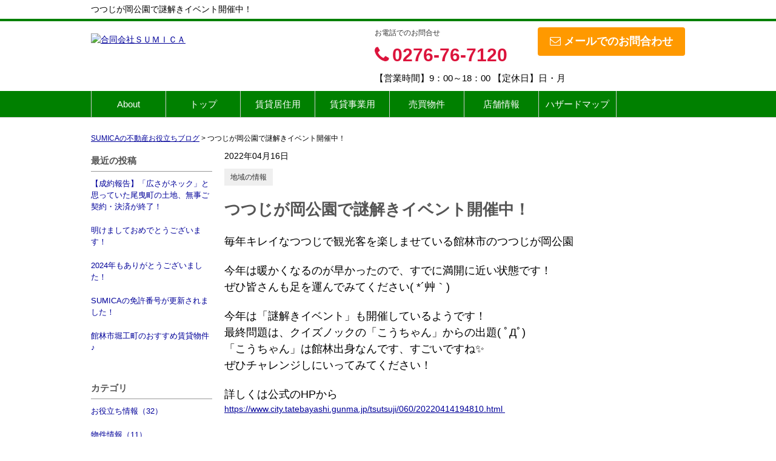

--- FILE ---
content_type: text/html; charset=UTF-8
request_url: https://sumica-smile.com/cms/slog/entry/53
body_size: 4226
content:
<!DOCTYPE html>
<html lang="ja">
<head>
<meta charset="UTF-8" />
<title>つつじが岡公園で謎解きイベント開催中！</title>
<meta name="description" content="館林市のつつじが岡公園で謎解きイベントを開催中！チャレンジしに来てみてください！SUMICAでは館林市周辺の不動産をたくさん取り扱っています、ご入用の際はぜひ！" />
<meta name="format-detection" content="telephone=no">

<link href="/js_com/lib/dojo/dijit/themes/claro/claro.css?1682154265" rel="stylesheet" type="text/css">
<link href="/css_com/lib/font-awesome/css/font-awesome.min.css?1682154264" rel="stylesheet" type="text/css">
<link href="/css_com/pc/common.css?1762407652" rel="stylesheet" type="text/css">
<link href="/css/layout.css?1744360917" rel="stylesheet" type="text/css">

<script src="/js_com/lib/jquery/jquery.js?1682154265"></script>
<script src="/js_com/common.js?1682154265"></script>
<script src="/js_com/util.js?1682154265"></script>
<script src="/js_com/init.js?1682154265"></script>
<script>var relPath = "/";var sslUrl = "https://sumica-smile.com/";</script>
<meta property="og:url" content="https://sumica-smile.com/cms/slog/entry/53">
<meta property="og:type" content="article">
<meta property="og:title" content="つつじが岡公園で謎解きイベント開催中！">
<meta property="og:description" content="館林市のつつじが岡公園で謎解きイベントを開催中！チャレンジしに来てみてください！SUMICAでは館林市周辺の不動産をたくさん取り扱っています、ご入用の際はぜひ！">
<meta property="og:site_name" content="合同会社ＳＵＭＩＣＡ">
<meta property="og:image" content="//image.estate.sesh.jp/image/view/filename/cse_3353_0_53_0_1650068708.jpg/w/600/h/600">


<meta name="google-site-verification" content="5zMZ-BNjd0BsgTLvNq1lv7RnEYdmnZb8Y91cotBwqng" />
<meta name="google-site-verification" content="4cJ1GMaeCfdzL7b3Ik77MOjJY7m0G0Rdq-NtesT9l28" />

<!-- Google tag (gtag.js) -->
<script async src="https://www.googletagmanager.com/gtag/js?id=G-XWNMQSR48M"></script>
<script>
  window.dataLayer = window.dataLayer || [];
  function gtag(){dataLayer.push(arguments);}
  gtag('js', new Date());

  gtag('config', 'G-XWNMQSR48M');
</script>
</head>

<body class="claro">

<header>
    <div class="header__tit">
        <h1 class="header_tit" id="bt-cms-catchcopy">つつじが岡公園で謎解きイベント開催中！</h1>
    </div>
    <div class="header clearfix">
        <div class="header__logo">
            <a href="https://sumica-smile.com/" id="bt-cms-logo" class="">
    <img src="//image.estate.sesh.jp/image/view/filename/csl_3353_0_0_1624436346.png/w/500/h/500" alt="合同会社ＳＵＭＩＣＡ" />
</a>

        </div>
        <div class="header__inquiry">
            <div class="clearfix mB5">
                                <div class="header__inquiry-mail">
                    <a class="btn__inquiry-mail" href="https://sumica-smile.com/index/inquiry" title="お問い合わせ"><i class="fa fa-envelope-o mR5"></i>メールでのお問合わせ</a>
                </div>
                                <div class="header__inquiry-tel">
                    <h2>お電話でのお問合せ</h2>
                    <h3><i class="fa fa-phone mR5"></i>0276-76-7120</h3>
                </div>
            </div>
            <p class="header__openClose">【営業時間】9：00～18：00 【定休日】日・月</p>
        </div>
    </div>
</header>

<nav>
    <div class="header__gNav">
        <div class="gNav clearfix" id="bt-cms-nav">
            <ul>
        <li class=""><a class="" href="https://sumica-smile.com/about">About</a></li>
        <li class=""><a class="" href="https://sumica-smile.com/">トップ</a></li>
        <li class=""><a class="" href="https://sumica-smile.com/estate/rent/house/list">賃貸居住用</a></li>
        <li class=""><a class="" href="https://sumica-smile.com/estate/rent/business/list">賃貸事業用</a></li>
        <li class=""><a class="" href="https://sumica-smile.com/estate/buy/search/list">売買物件</a></li>
        <li class=""><a class="" href="https://sumica-smile.com/cms/shop">店舗情報</a></li>
        <li class=""><a class="" href="https://sumica-smile.com/bousaimap">ハザードマップ</a></li>
    </ul>

        </div>
    </div>
</nav>



<div class="contents layout_m clearfix">
    <div class="cont_main">
        <div class="breadcrumb">
    <ol itemscope="" itemtype="http://schema.org/BreadcrumbList">
        <li itemprop="itemListElement" itemscope="" itemtype="http://schema.org/ListItem">
            <a itemprop="item" href="https://sumica-smile.com/cms/slog/1"><span itemprop="name">SUMICAの不動産お役立ちブログ</span></a>
            <meta itemprop="position" content="1">
        </li>
        >
        <li>つつじが岡公園で謎解きイベント開催中！</li>
    </ol>
</div>

<div class="cms__slog">
    <div class="_container">
        <div class="_left">
            <h2>最近の投稿</h2>
<div class="_left-list">
    <ul>
                <li><a href="https://sumica-smile.com/cms/slog/entry/88">【成約報告】「広さがネック」と思っていた尾曳町の土地、無事ご契約・決済が終了！</a></li>
                <li><a href="https://sumica-smile.com/cms/slog/entry/86">明けましておめでとうございます！</a></li>
                <li><a href="https://sumica-smile.com/cms/slog/entry/85">2024年もありがとうございました！</a></li>
                <li><a href="https://sumica-smile.com/cms/slog/entry/82">SUMICAの免許番号が更新されました！</a></li>
                <li><a href="https://sumica-smile.com/cms/slog/entry/81">館林市堀工町のおすすめ賃貸物件♪</a></li>
            </ul>
</div>

<h2>カテゴリ</h2>
<div class="_left-list">
    <ul>
                        <li><a href="https://sumica-smile.com/cms/slog/ctgry/1">お役立ち情報（32）</a></li>
                        <li><a href="https://sumica-smile.com/cms/slog/ctgry/2">物件情報（11）</a></li>
                        <li><a href="https://sumica-smile.com/cms/slog/ctgry/3">業務報告（7）</a></li>
                        <li><a href="https://sumica-smile.com/cms/slog/ctgry/7">地域の情報（21）</a></li>
            </ul>
</div>

<h2>アーカイブ</h2>
<div class="_left-list">
    <ul>
                <li><a href="https://sumica-smile.com/cms/slog/month/1-202507">2025年07月（1）</a></li>
                <li><a href="https://sumica-smile.com/cms/slog/month/1-202501">2025年01月（1）</a></li>
                <li><a href="https://sumica-smile.com/cms/slog/month/1-202412">2024年12月（1）</a></li>
                <li><a href="https://sumica-smile.com/cms/slog/month/1-202411">2024年11月（1）</a></li>
                <li><a href="https://sumica-smile.com/cms/slog/month/1-202407">2024年07月（1）</a></li>
                <li><a href="https://sumica-smile.com/cms/slog/month/1-202406">2024年06月（1）</a></li>
                <li><a href="https://sumica-smile.com/cms/slog/month/1-202405">2024年05月（1）</a></li>
                <li><a href="https://sumica-smile.com/cms/slog/month/1-202404">2024年04月（1）</a></li>
                <li><a href="https://sumica-smile.com/cms/slog/month/1-202311">2023年11月（5）</a></li>
                <li><a href="https://sumica-smile.com/cms/slog/month/1-202310">2023年10月（2）</a></li>
                <li><a href="https://sumica-smile.com/cms/slog/month/1-202309">2023年09月（1）</a></li>
                <li><a href="https://sumica-smile.com/cms/slog/month/1-202307">2023年07月（1）</a></li>
                <li><a href="https://sumica-smile.com/cms/slog/month/1-202306">2023年06月（4）</a></li>
                <li><a href="https://sumica-smile.com/cms/slog/month/1-202305">2023年05月（2）</a></li>
                <li><a href="https://sumica-smile.com/cms/slog/month/1-202206">2022年06月（4）</a></li>
                <li><a href="https://sumica-smile.com/cms/slog/month/1-202205">2022年05月（4）</a></li>
                <li><a href="https://sumica-smile.com/cms/slog/month/1-202204">2022年04月（3）</a></li>
                <li><a href="https://sumica-smile.com/cms/slog/month/1-202203">2022年03月（2）</a></li>
                <li><a href="https://sumica-smile.com/cms/slog/month/1-202202">2022年02月（1）</a></li>
                <li><a href="https://sumica-smile.com/cms/slog/month/1-202201">2022年01月（5）</a></li>
                <li><a href="https://sumica-smile.com/cms/slog/month/1-202112">2021年12月（2）</a></li>
                <li><a href="https://sumica-smile.com/cms/slog/month/1-202111">2021年11月（1）</a></li>
                <li><a href="https://sumica-smile.com/cms/slog/month/1-202110">2021年10月（3）</a></li>
                <li><a href="https://sumica-smile.com/cms/slog/month/1-202109">2021年09月（3）</a></li>
                <li><a href="https://sumica-smile.com/cms/slog/month/1-202106">2021年06月（3）</a></li>
                <li><a href="https://sumica-smile.com/cms/slog/month/1-202105">2021年05月（6）</a></li>
                <li><a href="https://sumica-smile.com/cms/slog/month/1-202104">2021年04月（2）</a></li>
                <li><a href="https://sumica-smile.com/cms/slog/month/1-202103">2021年03月（10）</a></li>
                <li><a href="https://sumica-smile.com/cms/slog/month/1-202102">2021年02月（2）</a></li>
            </ul>
</div>        </div>

        <div class="_main">
            <div class="entry_detail">
                <div class="mB10">2022年04月16日</div>

                                <div class="mB20">
                                        <a class="_tag" href="https://sumica-smile.com/cms/slog/ctgry/7">地域の情報</a>
                                    </div>
                
                <h2 class="entry_tit">つつじが岡公園で謎解きイベント開催中！</h2>

                <div class="mB50">
                    <div class="main__layout"><span style="font-size:18px">毎年キレイなつつじで観光客を楽しませている館林市のつつじが岡公園</span><br /><br /><span style="font-size:18px">今年は暖かくなるのが早かったので、すでに満開に近い状態です！</span><br /><span style="font-size:18px">ぜひ皆さんも足を運んでみてください( *´艸｀)</span><br /><br /><span style="font-size:18px">今年は「謎解きイベント」も開催しているようです！</span><br /><span style="font-size:18px">最終問題は、クイズノックの「こうちゃん」からの出題( ﾟДﾟ)</span><br /><span style="font-size:18px">「こうちゃん」は館林出身なんです、すごいですね✨</span><br /><span style="font-size:18px">ぜひチャレンジしにいってみてください！</span><br /><br /><span style="font-size:18px">詳しくは公式のHPから</span><br /><a href="https://www.city.tatebayashi.gunma.jp/tsutsuji/060/20220414194810.html" target="_blank">https://www.city.tatebayashi.gunma.jp/tsutsuji/060/20220414194810.html </a></div>

                </div>

                                <div class="entry_pager">
                                        <div class="pager_lt">
                        <a href="https://sumica-smile.com/cms/slog/entry/54">
                                                        <img src="//image.estate.sesh.jp/image/view/filename/cse_3353_0_54_0_1652141964.png/w/50/h/50/sq/1" alt="館林に放課後デイサービスができたようです('ω')">
                                                        <span class="_title">館林に放課後デイサービスがで…</span>
                            <span class="_arrow"><i class="fa fa-angle-left"></i></span>
                        </a>
                    </div>
                                                            <div class="pager_rt">
                        <a href="https://sumica-smile.com/cms/slog/entry/52">
                                                        <img src="//image.estate.sesh.jp/image/view/filename/cse_3353_0_52_0_1649815221.jpg/w/50/h/50/sq/1" alt="媒介契約ってなに？（正直不動産第２話から）">
                                                        <span class="_title">媒介契約ってなに？（正直不動…</span>
                            <span class="_arrow"><i class="fa fa-angle-right"></i></span>
                        </a>
                    </div>
                                    </div>
                            </div>
        </div>
    </div>
</div>
    </div>
</div>

<footer>
    <div class="footer">
        
        
        
        <div class="footer__list clearfix">
            <h2><i class="fa fa-search mR5"></i>物件種別から探す</h2>
            <ul>
                <li><a href="https://sumica-smile.com/estate/buy/house/list"><i class="fa fa-chevron-circle-right mR5"></i>売買戸建</a></li>
<li><a href="https://sumica-smile.com/estate/buy/mansion/list"><i class="fa fa-chevron-circle-right mR5"></i>売買マンション</a></li>
<li><a href="https://sumica-smile.com/estate/buy/land/list"><i class="fa fa-chevron-circle-right mR5"></i>売買土地</a></li>
<li><a href="https://sumica-smile.com/estate/buy/business/list"><i class="fa fa-chevron-circle-right mR5"></i>売買事業用</a></li>
<li><a href="https://sumica-smile.com/estate/buy/bill/list"><i class="fa fa-chevron-circle-right mR5"></i>売買収益物件</a></li>

                <li><a href="https://sumica-smile.com/estate/rent/house/list"><i class="fa fa-chevron-circle-right mR5"></i>賃貸アパート・マンション・貸家</a></li>
<li><a href="https://sumica-smile.com/estate/rent/business/list"><i class="fa fa-chevron-circle-right mR5"></i>賃貸店舗・事務所</a></li>
<li><a href="https://sumica-smile.com/estate/rent/park/list"><i class="fa fa-chevron-circle-right mR5"></i>賃貸駐車場</a></li>
<li><a href="https://sumica-smile.com/estate/rent/land/list"><i class="fa fa-chevron-circle-right mR5"></i>賃貸土地</a></li>

            </ul>
        </div>

        <div class="footer__shopinfo clearfix">
            <div class="footer__shopinfo-logo">
                    <img src="//image.estate.sesh.jp/image/view/filename/csl_3353_0_0_1624436346.png/w/100/h/100" alt="合同会社ＳＵＭＩＣＡ" />

            </div>
            <div class="footer__shopinfo-address">
                <h2>合同会社ＳＵＭＩＣＡ</h2>
                <p>〒374-0057</p>
                <p>館林市北成島町2709番地の7 </p>
            </div>
            <div class="footer__shopinfo-contact">
                <div class="clearfix">
                    <address>
                        <dl>
                            <dt>TEL</dt>
                            <dd>0276-76-7120</dd>
                        </dl>
                                                <dl>
                            <dt>FAX</dt>
                            <dd>0276-76-7121</dd>
                        </dl>
                                            </address>
                </div>
                <div class="clearfix">
                    <dl>
                        <dt>定休日</dt>
                        <dd>日・月</dd>
                    </dl>
                </div>
                <div class="clearfix">
                    <dl>
                        <dt>営業時間</dt>
                        <dd>9：00～18：00</dd>
                    </dl>
                </div>
            </div>
        </div>
    </div>
    <nav>
        <div class="footer__nav">
            <div class="footer__nav-inner" id="bt-cms-footer-nav">
                <ul class="clearfix">
        <li><a  href="https://sumica-smile.com/cms/shop">店舗情報</a></li>
        <li><a  href="https://sumica-smile.com/cms/staff">スタッフ紹介</a></li>
        <li><a  href="https://sumica-smile.com/cms/ques">よくある質問</a></li>
        <li><a  href="https://sumica-smile.com/index/inquiry">お問い合わせ</a></li>
            <li><a href="https://sumica-smile.com/index/sitemap">サイトマップ</a></li>
    </ul>
            </div>
        </div>
    </nav>
</footer>

<div class="btn__page_top">
    <i class="fa fa-chevron-up"></i>
    <span>ページの先頭へ</span>
</div>


<div class="copyright"><small>Copyright &copy; 合同会社ＳＵＭＩＣＡ All rights Reserved. powered by 不動産クラウドオフィス</small></div>
</body>
</html>
